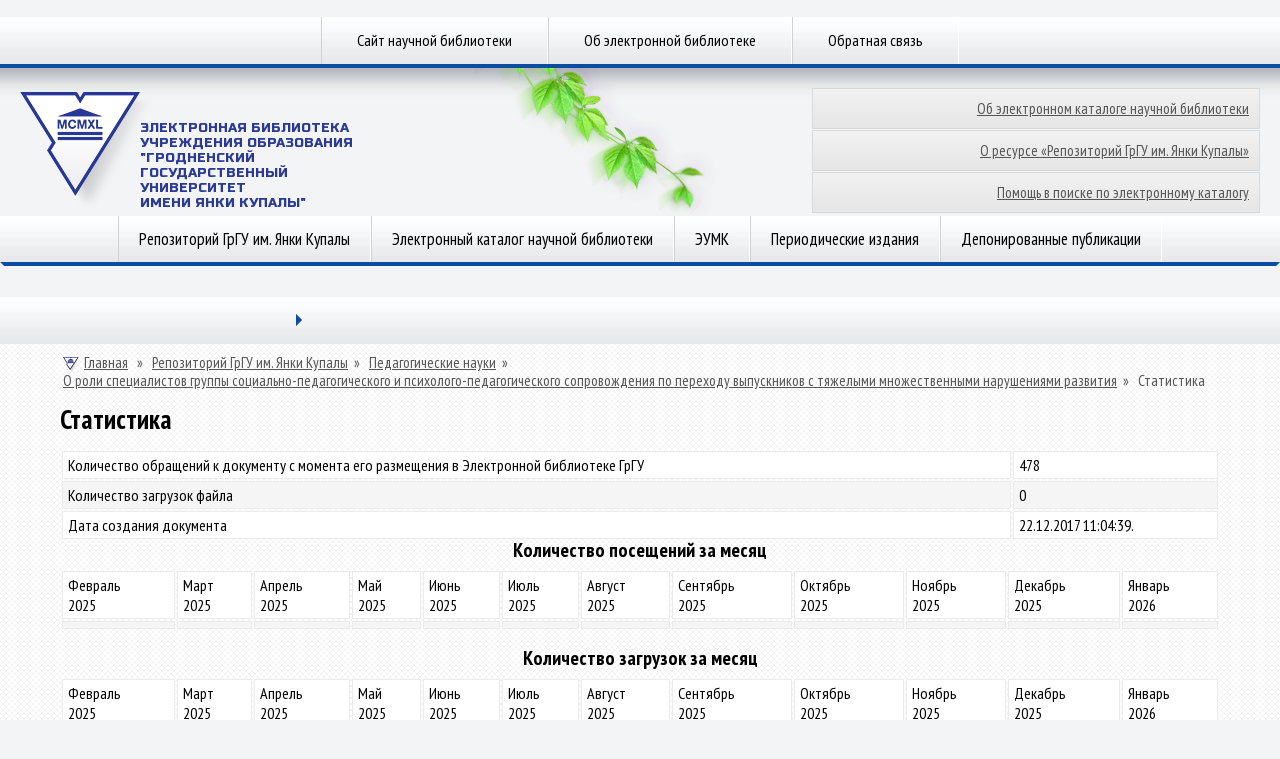

--- FILE ---
content_type: text/html; charset=utf-8
request_url: https://elib.grsu.by/stat/605025/269179
body_size: 4071
content:
&nbsp<!DOCTYPE html>
<head>
<meta http-equiv="Content-Type" content="text/html; charset=utf-8" />
    <meta http-equiv="X-UA-Compatible" content="IE=8"/><meta http-equiv="Content-Type" content="text/html; charset=utf-8" />
<link rel="shortcut icon" href="/sites/default/files/lib2013t3_favicon.ico" type="image/x-icon" />
<link rel="canonical" href="https://elib.grsu.by/stat/605025/269179" />
<meta name="revisit-after" content="1 day" />
    <title>Статистика | Электронная библиотека ГрГУ</title><link type="text/css" rel="stylesheet" media="all" href="/modules/node/node.css?T" />
<link type="text/css" rel="stylesheet" media="all" href="/modules/system/defaults.css?T" />
<link type="text/css" rel="stylesheet" media="all" href="/modules/system/system.css?T" />
<link type="text/css" rel="stylesheet" media="all" href="/modules/system/system-menus.css?T" />
<link type="text/css" rel="stylesheet" media="all" href="/modules/user/user.css?T" />
<link type="text/css" rel="stylesheet" media="all" href="/sites/all/modules/ckeditor/ckeditor.css?T" />
<link type="text/css" rel="stylesheet" media="all" href="/sites/all/themes/lib2013t3/css/css.css?T" />
<link type="text/css" rel="stylesheet" media="all" href="/sites/all/themes/lib2013t3/css/smoothness/jquery-ui-1.10.3.custom.css?T" />
<script type="text/javascript" src="/misc/jquery.js?T"></script>
<script type="text/javascript" src="/misc/jquery-extend-3.4.0.js?T"></script>
<script type="text/javascript" src="/misc/jquery-html-prefilter-3.5.0-backport.js?T"></script>
<script type="text/javascript" src="/misc/drupal.js?T"></script>
<script type="text/javascript" src="/sites/default/files/languages/ru_9a77b6ed8909db79d8ae1021bfbf24c3.js?T"></script>
<script type="text/javascript" src="/sites/all/modules/google_analytics/googleanalytics.js?T"></script>
<script type="text/javascript" src="/sites/all/themes/lib2013t3/js/js.js?T"></script>
<script type="text/javascript" src="/sites/all/themes/lib2013t3/js/jquery_002.js?T"></script>
<script type="text/javascript" src="/sites/all/themes/lib2013t3/js/jquery_003.js?T"></script>
<script type="text/javascript" src="/sites/all/themes/lib2013t3/js/jquery_004.js?T"></script>
<script type="text/javascript" src="/sites/all/themes/lib2013t3/js/jquery_005.js?T"></script>
<script type="text/javascript" src="/sites/all/themes/lib2013t3/js/jquery.cookie.js?T"></script>
<script type="text/javascript" src="/sites/all/themes/lib2013t3/js/jquery-ui-1.10.3.custom.min.js?T"></script>
<script type="text/javascript">
<!--//--><![CDATA[//><!--
jQuery.extend(Drupal.settings, { "basePath": "/", "googleanalytics": { "trackOutbound": 1, "trackMailto": 1, "trackDownload": 1, "trackDownloadExtensions": "7z|aac|arc|arj|asf|asx|avi|bin|csv|doc|exe|flv|gif|gz|gzip|hqx|jar|jpe?g|js|mp(2|3|4|e?g)|mov(ie)?|msi|msp|pdf|phps|png|ppt|qtm?|ra(m|r)?|sea|sit|tar|tgz|torrent|txt|wav|wma|wmv|wpd|xls|xml|z|zip" } });
//--><!]]>
</script>
<script type="text/javascript">
<!--//--><![CDATA[//><!--
(function(i,s,o,g,r,a,m){i["GoogleAnalyticsObject"]=r;i[r]=i[r]||function(){(i[r].q=i[r].q||[]).push(arguments)},i[r].l=1*new Date();a=s.createElement(o),m=s.getElementsByTagName(o)[0];a.async=1;a.src=g;m.parentNode.insertBefore(a,m)})(window,document,"script","//www.google-analytics.com/analytics.js","ga");ga("create", "UA-45328686-2", { "cookieDomain": "auto" });ga("send", "pageview");
//--><!]]>
</script>
    <meta name="robots" content="index, follow">
    <meta name="resource-type" content="document">
    <meta name="copyright" content="Гродненский государственный университет имени Янки Купалы (www.grsu.by)">
    <meta name="keywords" content="elib.grsu.by, библиотека, электронный каталог, репозиторий, ГрГУ"/>
    <meta name="description" content="Официальный сайт электронной библиотеки ГрГУ имени Янки Купалы!"/>
</head>
<body>
<div id="menu-top">
    <div class="wrapper menu"><div class="list"><a href="http://lib.grsu.by" title="">Сайт научной библиотеки</a><a href="/about.html" title="">Об электронной библиотеке</a><a href="/content/%D0%BE%D0%B1%D1%80%D0%B0%D1%82%D0%BD%D0%B0%D1%8F-%D1%81%D0%B2%D1%8F%D0%B7%D1%8C" title="Обратная связь">Обратная связь</a></div>    </div>
</div>
<div id="header">
    <div class="wrapper">
        <div class="logo">
            <a href="/"><img src="/sites/all/themes/lib2013t3/img/logo.png"
                             alt="Научная библиотека | Гродненский государственный университет имени Янки Купалы"
                             height="116" width="133">
                <span class="logo-title">Электронная Библиотека </br>
                    Учреждения образования<br>"Гродненский государственный<br>университет<br>имени Янки Купалы"</span></a>
        </div>
        <div class="bg-image" style="background-image:url(https://www.grsu.by/_img/vine/03-01.png);"></div>
        <div class="right">
            <div class="icons">
            </div>
            <div id="LayoutDivButton">
                <ul>
                    <li><a href="/about_catalog.html" alt="Об электронном каталоге научной библиотеки">Об электронном каталоге научной библиотеки</a>
                    <li><a href="/about_work.html" alt="О ресурсе «Репозиторий ГрГУ им.Янки Купалы»">О ресурсе «Репозиторий ГрГУ им. Янки Купалы»</a>
                    <li><a href="/about_help.html" alt="Помощь в поиске по электронному каталогу">Помощь в поиске по электронному каталогу</a>
                </ul>
            </div>
        </div>
        <div class="search">
        </div>
    </div>
</div>
<div class="wrapper menu">
    <div id="menu"><div class="list"><a href="/catalog" title="">Репозиторий ГрГУ им. Янки Купалы</a><a href="/search" title="">Электронный каталог научной библиотеки</a><a href="/eumk?doc_vid_select=9" title="">ЭУМК</a><a href="/journals" title="">Периодические издания</a><a href="/publications" title="">Депонированные публикации</a></div>    </div>
    <div class="border">
        <div class="l-br"></div>
        <div class="m-br"><i class="br"></i></div>
        <div class="r-br"></div>
    </div>
    <!--<div class="shadow">
        <div class="l-sh"></div>
        <div class="m-sh"></div>
        <div class="r-sh"></div>
    </div>-->

<div class="border">
    <a href="/browse?type=dateissued" style="display:none">Даты публикации<a>
    <a href="/browse?Type=author" style="display:none">Авторы<a>
    <a href="/browse?type=author" style="display:none">Авторы<a>
    <a href="/browse?type=title" style="display: none">title<a>
    <a href="/browse?Type=subject" style="display:none">Темы<a>
</div>

</div>
<div class="wrapper announce">
    <div id="announce">
        <div class="tabs" style="display: block;">
            <ul class="lvl1">
                <li class="drop col"><a title="" href=""></a>
                    <span class="arr"></span>
                    <ul class="lvl2">
                    </ul>
                </li>
                <li class="on col">
                </li>
            </ul>
        </div>
        <div style="padding-top: 10px;" class="content second">
            <div id="taxon">
                <!-- <a href="/"><img src="img/i_home_taxon.png" alt="Главная" height="16" width="16">Главная</a><span> »</span>
                 <a href="https://www.grsu.by/ru/science/">Наука</a>
                 --><span  id="breadcrumb-01"><a href="/"><img src="https://www.grsu.by/_img/i_home_taxon.png" alt="Главная" height="16" width="16"/>Главная</span></a><span> » </span><span id="breadcrumb-2"><a href="/catalog">Репозиторий ГрГУ им. Янки Купалы</a><span> » </span><span id="breadcrumb-3"><a href="/catalog/6">Педагогические науки</a><span> » </span><span  id="breadcrumb-last"><a href="/doc/25184">О роли специалистов группы социально-педагогического и психолого-педагогического сопровождения по переходу выпускников с тяжелыми множественными нарушениями развития</a><span> » </span>
    <span class="breadcrumb-end">Статистика</span>            </div><h1 class="title" id="page-title">Статистика</h1><table class = 'statistic'>

	<tr> 
		<td class = 'label'>Количество обращений к документу с момента его размещения в Электронной библиотеке ГрГУ</td>
		<td class = 'num'>478</td>
	</tr>
		<tr>
		<td>Количество загрузок файла</td>
		<td class = 'num'>0</td>
	</tr>
	<tr>
		<td>Дата создания документа</td>
		
		<td class = 'num'>22.12.2017 11:04:39.</td>
	</tr>
	</table><center><h2><span>Количество посещений за месяц</span></h2></center>
		<table class = 'statistic s2'>
			<tr><td>Февраль<br/>2025</td><td>Март<br/>2025</td><td>Апрель<br/>2025</td><td>Май<br/>2025</td><td>Июнь<br/>2025</td><td>Июль<br/>2025</td><td>Август<br/>2025</td><td>Сентябрь<br/>2025</td><td>Октябрь<br/>2025</td><td>Ноябрь<br/>2025</td><td>Декабрь<br/>2025</td><td>Январь<br/>2026</td></tr>
			<tr><td></td><td></td><td></td><td></td><td></td><td></td><td></td><td></td><td></td><td></td><td></td><td></td>	</tr>
		</table></br><center><h2><span>Количество загрузок за месяц</span></h2></center>
		<table class = 'statistic s2'>
			<tr><td>Февраль<br/>2025</td><td>Март<br/>2025</td><td>Апрель<br/>2025</td><td>Май<br/>2025</td><td>Июнь<br/>2025</td><td>Июль<br/>2025</td><td>Август<br/>2025</td><td>Сентябрь<br/>2025</td><td>Октябрь<br/>2025</td><td>Ноябрь<br/>2025</td><td>Декабрь<br/>2025</td><td>Январь<br/>2026</td></tr>
			<tr><td></td><td></td><td></td><td></td><td></td><td></td><td></td><td></td><td></td><td></td><td></td><td></td>	</tr>
		</table><center>
    <h2>
        <span>Топ посещений - города</span>
    </h2>
</center>
<table class="statistic s2">
    <tbody>
        <tr>
            <td>
                Города</td>
            <td>
                Просмотры</td>
        </tr> </tbody>
</table><center>
    <h2>
        <span>Топ посещений - страны</span>
    </h2>
</center>
<table class="statistic s2">
    <tbody>
        <tr>
            <td>
                Страны</td>
            <td>
                Просмотры</td>
        </tr> </tbody>
</table>            <br clear="all">
        </div>
    </div>
<div class="border">
    <div class="l-br"></div>
    <div class="m-br"><i class="br"></i></div>
    <div class="r-br"></div>
</div>
<div class="shadow">
    <div class="l-sh"></div>
    <div class="m-sh"></div>
    <div class="r-sh"></div>
</div>
<div class="bt-brdr"></div>
</div>
<!--
<br class="clear">
-->
<div style="height: 100px;" id="logos">
    <div class="wrapper">
        <div class="content">
          <a href="https://vesnik.grsu.by/" rel="nofollow" target="_blank" title="Вестник ГрГУ"><img
                    src="/sites/all/themes/lib2013t3/img/03.png"
                    alt="Вестник ГрГУ"
                    height="33"
                    width="100"></a>
            <a href="https://universum.grsu.by/" rel="nofollow" target="_blank" title="UNIVERSUM"><img
                    src="/sites/all/themes/lib2013t3/img/04.png"
                    alt="UNIVERSUM"
                    height="33"
                    width="112"></a>
            <a href="https://lib.grsu.by/" rel="nofollow" target="_blank" title="Научная библиотека"><img
                    src="/sites/all/themes/lib2013t3/img/05.png" alt="Научная библиотека" height="39"
                    width="96"></a>
           <!-- <a href="http://rep.bntu.by/" rel="nofollow" target="_blank" title="Репозиторий БНТУ"><img
                    src="<?php/* print $base_path . $directory*/?>/img/bntu.jpg" alt="Репозиторий БНТУ" height="39"
                    width="96"></a>-->
        </div>
    </div>
</div>
<div id="footer">
    <div class="footer-top">
    </div>
    <div class="footer-bottom">
        <div class="wrapper">
            <div class="left">
                &copy; 1999-2026, 
                <a href="https://www.grsu.by">Гродненский государственный университет имени Янки Купалы</a><br><br>
                <div>Разработка сайта &mdash; Информационно-аналитический центр</div><br>
            </div>
            <div class="center" style="left:45%;">
                <a href="https://www.grsu.by/ru/topical/21042011" rel="nofollow"><img
                        src="/sites/all/themes/lib2013t3/img/06.png" height="60"
                        width="55"></a>
                <a href="https://www.grsu.by/ru/university/management/" rel="nofollow" title="СТБ ИСО 9001"><img
                        src="/sites/all/themes/lib2013t3/img/08.png" alt="СТБ ИСО 9001" height="52"
                        width="55"></a>
            </div>
            <div class="right">
                Научная библиотека ГрГУ им. Янки Купалы<br>
                ул.Ожешко, 22 г. Гродно 230023 Республика Беларусь<br>
                Телефон/факс: +375 (152) 77-30-60
                <br><br>
                <a href="mailto:library@grsu.by?bсс=stepina@grsu.by&Subject=Письмо из Электронной библиотеки ГрГУ">library@grsu.by</a>
               <!--
                <input type="text" id="datepicker"/>
                -->
            </div>
        </div>
        <div class="footer-gr"></div>
    </div>
</div>
<script type="text/javascript">
    /*<!--*/
   $().UItoTop({ easingType:'easeOutQuart' });
    /*-->*/
</script>
<a style="display: none;" href="#" id="toTop"><span id="toTopHover"></span></a></body>
</html>
